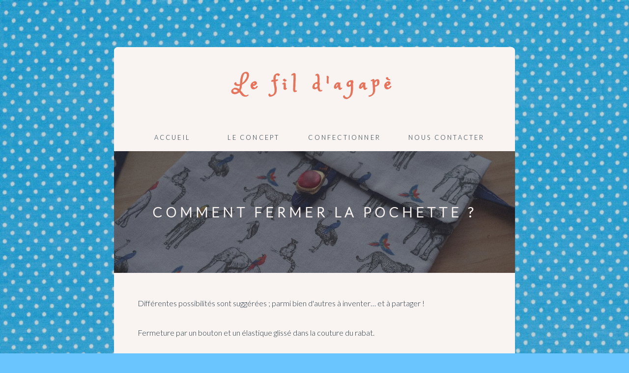

--- FILE ---
content_type: text/html; charset=UTF-8
request_url: https://fil-agape.org/fermetures
body_size: 1804
content:
<!DOCTYPE html>
<html lang="fr">
  <head>
    <title>Le fil d'agapè - Comment fermer la pochette ?</title>
    <meta
      name="description"
      content="Des petites pochettes cousues avec le coeur pour adoucir les jours de chimio"
    />
    <meta charset="utf-8" />
    <meta
      name="viewport"
      content="width=device-width, initial-scale=1, user-scalable=no"
    />
    <meta property="og:title" content="Le fil d'agapè" />
    <meta property="og:type" content="site.web" />
    <meta property="og:url" content="https://fil-agape.netlify.com" />
    <meta property="og:image" content="images/bg.jpg" />
    <link rel="stylesheet" href="assets/css/main.css" />
    <link
      rel="stylesheet"
      href="https://fonts.googleapis.com/css?family=Princess+Sofia"
    />
  </head>
  <body class="is-preload">
    <!-- Wrapper -->
    <div id="wrapper">
      <!-- Header -->
      <section id="header">
        <header>
          <h1><a href="index">Le fil d'agapè</a></h1>
        </header>
        <nav id="nav">
          <ul>
            <li><a href="/">Accueil</a></li>
            <li><a href="/concept">Le concept</a></li>
            <li><a href="/confectionner">confectionner</a></li>
            <li><a href="/#footer">Nous contacter</a></li>
          </ul>
        </nav>
      </section>

      <!-- Banner -->
      <section id="banner">
        <h2>Comment fermer la pochette ?</h2>
      </section>

      <!-- Two -->
      <section class="main style2">
        <p>
          Différentes possibilités sont suggérées ; parmi bien d'autres à
          inventer… et à partager !
        </p>
        <p>
          Fermeture par un bouton et un élastique glissé dans la couture du
          rabat.
        </p>
        <div class="row gtr-50 gtr-uniform">
          <div class="col-6">
            <span class="image fit"
              ><img src="images/fermetures/2.jpg" alt=""
            /></span>
          </div>
          <div class="col-6">
            <span class="image fit"
              ><img src="images/fermetures/SAM_2986.JPG" alt=""
            /></span>
          </div>
          <div class="col-6">
            <span class="image fit"
              ><img src="images/fermetures/57.jpg" alt=""
            /></span>
          </div>
        </div>
        <p></p>
        <p>
          Fermeture par un bouton et un lien glissé dans la couture du rabat.
        </p>
        <div class="row gtr-50 gtr-uniform">
          <div class="col-6">
            <span class="image fit"
              ><img src="images/fermetures/69.jpg" alt=""
            /></span>
          </div>
          <div class="col-6">
            <span class="image fit"
              ><img src="images/fermetures/3.jpg" alt=""
            /></span>
          </div>
        </div>
        <p></p>
        <p>
          Fermeture par un bouton et un biais réalisé dans le tissu ou la
          doublure de la pochette, glissé dans la couture du rabat.
        </p>
        <div class="row gtr-50 gtr-uniform">
          <div class="col-6">
            <span class="image fit"
              ><img src="images/fermetures/18.jpg" alt=""
            /></span>
          </div>
          <div class="col-6">
            <span class="image fit"
              ><img src="images/fermetures/62.jpg" alt=""
            /></span>
          </div>
          <div class="col-6">
            <span class="image fit"
              ><img src="images/fermetures/63.jpg" alt=""
            /></span>
          </div>
        </div>
        <p></p>
        <p>
          Fermeture par un bouton et un ruban coordonné ou tressé, glissé dans
          la couture du rabat.
        </p>
        <div class="row gtr-50 gtr-uniform">
          <div class="col-6">
            <span class="image fit"
              ><img src="images/fermetures/61.jpg" alt=""
            /></span>
          </div>
          <div class="col-6">
            <span class="image fit"
              ><img src="images/fermetures/31.jpg" alt=""
            /></span>
          </div>
        </div>
        <p></p>
        <p>
          Fermeture par un bouton pression et un ou plusieurs boutons
          décoratifs.
        </p>
        <div class="row gtr-50 gtr-uniform">
          <div class="col-6">
            <span class="image fit"
              ><img src="images/fermetures/5.jpg" alt=""
            /></span>
          </div>
          <div class="col-6">
            <span class="image fit"
              ><img src="images/fermetures/39.jpg" alt=""
            /></span>
          </div>
        </div>
        <p></p>
        <p>Fermeture par un bouton pression invisible.</p>
        <div class="row gtr-50 gtr-uniform">
          <div class="col-6">
            <span class="image fit"
              ><img src="images/fermetures/74.jpg" alt=""
            /></span>
          </div>
          <div class="col-6">
            <span class="image fit"
              ><img src="images/fermetures/58.jpg" alt=""
            /></span>
          </div>
          <div class="col-6">
            <span class="image fit"
              ><img src="images/fermetures/49.jpg" alt=""
            /></span>
          </div>
        </div>
        <p></p>
        <p>
          Fermeture par nœud en ruban ou en biais, glissé dans la couture du
          rabat et dans une couture qui assemble deux tissus coordonnés. Cet
          assemblage est à réaliser avant l’étape 1.
        </p>
        <div class="col-6">
          <span class="image fit"
            ><img src="images/fermetures/54.jpg" alt=""
          /></span>
        </div>
        <p></p>
        <p>
          Bien d’autres moyens de fermer la pochette sont encore à imaginer.
        </p>
        <p>
          Les boutons anciens et vintage sont particulièrement mis en valeur sur
          ces pochettes… À vos fonds de tiroirs !
        </p>
        <div class="col-6">
          <span class="image fit"
            ><img src="images/fermetures/30.jpg" alt=""
          /></span>
        </div>
      </section>

      <!-- One
						<section class="main style1">
							<section>
								<h3>Où trouver une pochette ?</h3>
								<p>Cubilia in ornare mi. Accumsan massa vis vis commodo adipiscing. Adipiscing amet odio id consectetur penatibus. Accumsan adipiscing. Lorem. Sapien blandit magna neque sed.</p>
								<ul class="actions special">
									<li><a href="#" class="button">Lire l'article</a></li>
								</ul>
							</section>
							<section>
								<h3>Comment faire une pochette ?</h3>
								<p>Cubilia in ornare mi. Accumsan massa vis vis commodo adipiscing. Adipiscing amet odio id consectetur penatibus. Accumsan adipiscing. Lorem. Sapien blandit magna neque sed.</p>
								<ul class="actions special">
									<li><a href="#" class="button">Lire l'article</a></li>
								</ul>
							</section>
						</section>
					-->

      <!-- Footer -->
      <section id="footer">
        <h2>Contactez nous</h2>
        <p>
          N'hesitez pas à nous envoyer un message. <br />
          Nous tachons de répondre à toutes les questions, demandes ou
          témoignages.
        </p>
        <form action="#" method="post">
          <div class="row gtr-uniform gtr-50">
            <div class="col-6 col-12-xsmall">
              <input
                type="text"
                name="name"
                id="name"
                placeholder="Votre nom"
              />
            </div>
            <div class="col-6 col-12-xsmall">
              <input
                type="email"
                name="email"
                id="email"
                placeholder="Adresse mail"
              />
            </div>
            <!--div class="col-12">
									<select name="demo-category" id="demo-category">
										<option value="">Localisation</option>
										<option value="1">France Sud Est</option>
										<option value="1">France Sud Ouest</option>
										<option value="1">France Nord Est</option>
										<option value="1">France Nord Ouest</option>
										<option value="1">Belgique</option>
										<option value="1">Suisse</option>
										<option value="1">Quebec</option>
									</select>
								</div-->
            <div class="col-12">
              <textarea
                name="message"
                id="message"
                placeholder="Votre message"
                rows="8"
              ></textarea>
            </div>
            <div class="col-12">
              <ul class="actions special">
                <li><input type="submit" value="Envoyer" /></li>
              </ul>
            </div>
          </div>
        </form>
        <ul class="icons">
          <li>
            <a
              href="https://www.instagram.com/fil_agape/"
              class="icon fa-instagram"
              ><span class="label">Instagram</span></a
            >
          </li>
          <li>
            <a href="https://fil-agape.org/" class="icon fa-dribbble"
              ><span class="label">Dribbble</span></a
            >
          </li>
        </ul>
      </section>
    </div>

    <!-- Copyright -->
    <div id="copyright">
      &copy; Site réalisé par
      <a href="https://github.com/goulvenclech/">Goulven CLEC'H</a>.
    </div>

    <!-- Scripts -->
    <script src="assets/js/jquery.min.js"></script>
    <script src="assets/js/browser.min.js"></script>
    <script src="assets/js/breakpoints.min.js"></script>
    <script src="assets/js/util.js"></script>
    <script src="assets/js/main.js"></script>
  </body>
</html>


--- FILE ---
content_type: text/css; charset=UTF-8
request_url: https://fil-agape.org/assets/css/main.css
body_size: 6595
content:
@import url("font-awesome.min.css");
@import url("https://fonts.googleapis.com/css?family=Lato:300");

/*
Couleur neutre -> f9f4f1
Couleur texte -> 757575
Couleur 1 -> e5745d
Couleur 2 -> 5dcee5
*/

html,
body,
div,
span,
applet,
object,
iframe,
h1,
h2,
h3,
h4,
h5,
h6,
p,
blockquote,
pre,
a,
abbr,
acronym,
address,
big,
cite,
code,
del,
dfn,
em,
img,
ins,
kbd,
q,
s,
samp,
small,
strike,
strong,
sub,
sup,
tt,
var,
b,
u,
i,
center,
dl,
dt,
dd,
ol,
ul,
li,
fieldset,
form,
label,
legend,
table,
caption,
tbody,
tfoot,
thead,
tr,
th,
td,
article,
aside,
canvas,
details,
embed,
figure,
figcaption,
footer,
header,
hgroup,
menu,
nav,
output,
ruby,
section,
summary,
time,
mark,
audio,
video {
  margin: 0;
  padding: 0;
  border: 0;
  font-size: 100%;
  font: inherit;
  vertical-align: baseline;
}

article,
aside,
details,
figcaption,
figure,
footer,
header,
hgroup,
menu,
nav,
section {
  display: block;
}

body {
  line-height: 1;
}

ol,
ul {
  list-style: none;
}

blockquote,
q {
  quotes: none;
}

blockquote:before,
blockquote:after,
q:before,
q:after {
  content: "";
  content: none;
}

table {
  border-collapse: collapse;
  border-spacing: 0;
}

body {
  -webkit-text-size-adjust: none;
}

mark {
  background-color: transparent;
  color: inherit;
}

input::-moz-focus-inner {
  border: 0;
  padding: 0;
}

input,
select,
textarea {
  -moz-appearance: none;
  -webkit-appearance: none;
  -ms-appearance: none;
  appearance: none;
}

/* Basic */

html {
  box-sizing: border-box;
}

*,
*:before,
*:after {
  box-sizing: inherit;
}

body {
  background-color: #6ac5fe;
  background-attachment: scroll, fixed;
  background-image: url("images/overlay1.png"), url("../../images/bg.jpg");
  background-position: top left, top center;
  background-repeat: repeat, no-repeat;
  background-size: auto, cover;
}

body.is-preload *,
body.is-preload *:before,
body.is-preload *:after {
  -moz-animation: none !important;
  -webkit-animation: none !important;
  -ms-animation: none !important;
  animation: none !important;
  -moz-transition: none !important;
  -webkit-transition: none !important;
  -ms-transition: none !important;
  transition: none !important;
}

body,
input,
select,
textarea {
  color: #20303c;
  font-family: "Lato", Helvetica, sans-serif;
  font-size: 15pt;
  font-weight: 300;
  line-height: 1.75em;
}

a {
  -moz-transition: color 0.2s ease-in-out, border-color 0.2s ease-in-out;
  -webkit-transition: color 0.2s ease-in-out, border-color 0.2s ease-in-out;
  -ms-transition: color 0.2s ease-in-out, border-color 0.2s ease-in-out;
  transition: color 0.2s ease-in-out, border-color 0.2s ease-in-out;
  border-bottom: dotted 1px;
  color: inherit;
  text-decoration: none;
}

a:hover {
  border-bottom-color: transparent;
  color: #e5745d !important;
  text-decoration: none;
  font-weight: bold;
}

strong,
b {
  color: #212121;
  font-weight: 300;
}

em,
i {
  font-style: italic;
}

p {
  margin: 0 0 2em 0;
}

h1,
h2,
h3,
h4,
h5,
h6 {
  color: #e5745d;
  font-weight: 300;
  letter-spacing: 0.25em;
  line-height: 1em;
  margin: 0 0 1em 0;
  font-weight: bold;
}

h2,
h3,
h4,
h5,
h6 {
  text-transform: uppercase;
}

h1 a,
h2 a,
h3 a,
h4 a,
h5 a,
h6 a {
  color: inherit;
  border-bottom: 0;
}

h1 {
  font-family: "Princess Sofia", cursive;
}

h2 {
  font-size: 1.75em;
  line-height: 2em;
}

h3 {
  font-size: 1.35em;
  line-height: 1.75em;
}

h4 {
  font-size: 1.1em;
  line-height: 1.5em;
}

h5 {
  font-size: 0.9em;
  line-height: 1.5em;
}

h6 {
  font-size: 0.7em;
  line-height: 1.5em;
}

sub {
  font-size: 0.8em;
  position: relative;
  top: 0.5em;
}

sup {
  font-size: 0.8em;
  position: relative;
  top: -0.5em;
}

hr {
  border: 0;
  border-bottom: solid 1px #313032;
  margin: 2em 0;
}

hr.major {
  margin: 3em 0;
}

blockquote {
  border-left: solid 4px #313032;
  font-style: italic;
  margin: 0 0 2em 0;
  padding: 0.5em 0 0.5em 2em;
}

code {
  background: rgba(253, 116, 93, 0.035);
  border-radius: 8px;
  border: solid 1px #313032;
  font-family: "Courier New", monospace;
  font-size: 0.9em;
  margin: 0 0.25em;
  padding: 0.25em 0.65em;
}

pre {
  -webkit-overflow-scrolling: touch;
  font-family: "Courier New", monospace;
  font-size: 0.9em;
  margin: 0 0 2em 0;
}

pre code {
  display: block;
  line-height: 1.75em;
  padding: 1em 1.5em;
  overflow-x: auto;
}

.align-left {
  text-align: left;
}

.align-center {
  text-align: center;
}

.align-right {
  text-align: right;
}

/* Row */

.row {
  display: flex;
  flex-wrap: wrap;
  box-sizing: border-box;
  align-items: stretch;
}

.row > * {
  box-sizing: border-box;
}

.row.gtr-uniform > * > :last-child {
  margin-bottom: 0;
}

.row.aln-left {
  justify-content: flex-start;
}

.row.aln-center {
  justify-content: center;
}

.row.aln-right {
  justify-content: flex-end;
}

.row.aln-top {
  align-items: flex-start;
}

.row.aln-middle {
  align-items: center;
}

.row.aln-bottom {
  align-items: flex-end;
}

.row > .imp {
  order: -1;
}

.row > .col-1 {
  width: 8.3333333333%;
}

.row > .off-1 {
  margin-left: 8.3333333333%;
}

.row > .col-2 {
  width: 16.6666666667%;
}

.row > .off-2 {
  margin-left: 16.6666666667%;
}

.row > .col-3 {
  width: 25%;
}

.row > .off-3 {
  margin-left: 25%;
}

.row > .col-4 {
  width: 33.3333333333%;
}

.row > .off-4 {
  margin-left: 33.3333333333%;
}

.row > .col-5 {
  width: 41.6666666667%;
}

.row > .off-5 {
  margin-left: 41.6666666667%;
}

.row > .col-6 {
  width: 50%;
}

.row > .off-6 {
  margin-left: 50%;
}

.row > .col-7 {
  width: 58.3333333333%;
}

.row > .off-7 {
  margin-left: 58.3333333333%;
}

.row > .col-8 {
  width: 66.6666666667%;
}

.row > .off-8 {
  margin-left: 66.6666666667%;
}

.row > .col-9 {
  width: 75%;
}

.row > .off-9 {
  margin-left: 75%;
}

.row > .col-10 {
  width: 83.3333333333%;
}

.row > .off-10 {
  margin-left: 83.3333333333%;
}

.row > .col-11 {
  width: 91.6666666667%;
}

.row > .off-11 {
  margin-left: 91.6666666667%;
}

.row > .col-12 {
  width: 100%;
}

.row > .off-12 {
  margin-left: 100%;
}

.row.gtr-0 {
  margin-top: 0;
  margin-left: 0em;
}

.row.gtr-0 > * {
  padding: 0 0 0 0em;
}

.row.gtr-0.gtr-uniform {
  margin-top: 0em;
}

.row.gtr-0.gtr-uniform > * {
  padding-top: 0em;
}

.row.gtr-25 {
  margin-top: 0;
  margin-left: -0.75em;
}

.row.gtr-25 > * {
  padding: 0 0 0 0.75em;
}

.row.gtr-25.gtr-uniform {
  margin-top: -0.75em;
}

.row.gtr-25.gtr-uniform > * {
  padding-top: 0.75em;
}

.row.gtr-50 {
  margin-top: 0;
  margin-left: -1.5em;
}

.row.gtr-50 > * {
  padding: 0 0 0 1.5em;
}

.row.gtr-50.gtr-uniform {
  margin-top: -1.5em;
  margin-bottom: 2em;
}

.row.gtr-50.gtr-uniform > * {
  padding-top: 1.5em;
}

.row {
  margin-top: 0;
  margin-left: -3em;
}

.row > * {
  padding: 0 0 0 3em;
}

.row.gtr-uniform {
  margin-top: -3em;
}

.row.gtr-uniform > * {
  padding-top: 3em;
}

.row.gtr-150 {
  margin-top: 0;
  margin-left: -4.5em;
}

.row.gtr-150 > * {
  padding: 0 0 0 4.5em;
}

.row.gtr-150.gtr-uniform {
  margin-top: -4.5em;
}

.row.gtr-150.gtr-uniform > * {
  padding-top: 4.5em;
}

.row.gtr-200 {
  margin-top: 0;
  margin-left: -6em;
}

.row.gtr-200 > * {
  padding: 0 0 0 6em;
}

.row.gtr-200.gtr-uniform {
  margin-top: -6em;
}

.row.gtr-200.gtr-uniform > * {
  padding-top: 6em;
}

@media screen and (max-width: 1680px) {
  .row {
    display: flex;
    flex-wrap: wrap;
    box-sizing: border-box;
    align-items: stretch;
  }

  .row > * {
    box-sizing: border-box;
  }

  .row.gtr-uniform > * > :last-child {
    margin-bottom: 0;
  }

  .row.aln-left {
    justify-content: flex-start;
  }

  .row.aln-center {
    justify-content: center;
  }

  .row.aln-right {
    justify-content: flex-end;
  }

  .row.aln-top {
    align-items: flex-start;
  }

  .row.aln-middle {
    align-items: center;
  }

  .row.aln-bottom {
    align-items: flex-end;
  }

  .row > .imp-xlarge {
    order: -1;
  }

  .row > .col-1-xlarge {
    width: 8.3333333333%;
  }

  .row > .off-1-xlarge {
    margin-left: 8.3333333333%;
  }

  .row > .col-2-xlarge {
    width: 16.6666666667%;
  }

  .row > .off-2-xlarge {
    margin-left: 16.6666666667%;
  }

  .row > .col-3-xlarge {
    width: 25%;
  }

  .row > .off-3-xlarge {
    margin-left: 25%;
  }

  .row > .col-4-xlarge {
    width: 33.3333333333%;
  }

  .row > .off-4-xlarge {
    margin-left: 33.3333333333%;
  }

  .row > .col-5-xlarge {
    width: 41.6666666667%;
  }

  .row > .off-5-xlarge {
    margin-left: 41.6666666667%;
  }

  .row > .col-6-xlarge {
    width: 50%;
  }

  .row > .off-6-xlarge {
    margin-left: 50%;
  }

  .row > .col-7-xlarge {
    width: 58.3333333333%;
  }

  .row > .off-7-xlarge {
    margin-left: 58.3333333333%;
  }

  .row > .col-8-xlarge {
    width: 66.6666666667%;
  }

  .row > .off-8-xlarge {
    margin-left: 66.6666666667%;
  }

  .row > .col-9-xlarge {
    width: 75%;
  }

  .row > .off-9-xlarge {
    margin-left: 75%;
  }

  .row > .col-10-xlarge {
    width: 83.3333333333%;
  }

  .row > .off-10-xlarge {
    margin-left: 83.3333333333%;
  }

  .row > .col-11-xlarge {
    width: 91.6666666667%;
  }

  .row > .off-11-xlarge {
    margin-left: 91.6666666667%;
  }

  .row > .col-12-xlarge {
    width: 100%;
  }

  .row > .off-12-xlarge {
    margin-left: 100%;
  }

  .row.gtr-0 {
    margin-top: 0;
    margin-left: 0em;
  }

  .row.gtr-0 > * {
    padding: 0 0 0 0em;
  }

  .row.gtr-0.gtr-uniform {
    margin-top: 0em;
  }

  .row.gtr-0.gtr-uniform > * {
    padding-top: 0em;
  }

  .row.gtr-25 {
    margin-top: 0;
    margin-left: -0.75em;
  }

  .row.gtr-25 > * {
    padding: 0 0 0 0.75em;
  }

  .row.gtr-25.gtr-uniform {
    margin-top: -0.75em;
  }

  .row.gtr-25.gtr-uniform > * {
    padding-top: 0.75em;
  }

  .row.gtr-50 {
    margin-top: 0;
    margin-left: -1.5em;
  }

  .row.gtr-50 > * {
    padding: 0 0 0 1.5em;
  }

  .row.gtr-50.gtr-uniform {
    margin-top: -1.5em;
  }

  .row.gtr-50.gtr-uniform > * {
    padding-top: 1.5em;
  }

  .row {
    margin-top: 0;
    margin-left: -3em;
  }

  .row > * {
    padding: 0 0 0 3em;
  }

  .row.gtr-uniform {
    margin-top: -3em;
  }

  .row.gtr-uniform > * {
    padding-top: 3em;
  }

  .row.gtr-150 {
    margin-top: 0;
    margin-left: -4.5em;
  }

  .row.gtr-150 > * {
    padding: 0 0 0 4.5em;
  }

  .row.gtr-150.gtr-uniform {
    margin-top: -4.5em;
  }

  .row.gtr-150.gtr-uniform > * {
    padding-top: 4.5em;
  }

  .row.gtr-200 {
    margin-top: 0;
    margin-left: -6em;
  }

  .row.gtr-200 > * {
    padding: 0 0 0 6em;
  }

  .row.gtr-200.gtr-uniform {
    margin-top: -6em;
  }

  .row.gtr-200.gtr-uniform > * {
    padding-top: 6em;
  }
}

@media screen and (max-width: 1366px) {
  .row {
    display: flex;
    flex-wrap: wrap;
    box-sizing: border-box;
    align-items: stretch;
  }

  .row > * {
    box-sizing: border-box;
  }

  .row.gtr-uniform > * > :last-child {
    margin-bottom: 0;
  }

  .row.aln-left {
    justify-content: flex-start;
  }

  .row.aln-center {
    justify-content: center;
  }

  .row.aln-right {
    justify-content: flex-end;
  }

  .row.aln-top {
    align-items: flex-start;
  }

  .row.aln-middle {
    align-items: center;
  }

  .row.aln-bottom {
    align-items: flex-end;
  }

  .row > .imp-large {
    order: -1;
  }

  .row > .col-1-large {
    width: 8.3333333333%;
  }

  .row > .off-1-large {
    margin-left: 8.3333333333%;
  }

  .row > .col-2-large {
    width: 16.6666666667%;
  }

  .row > .off-2-large {
    margin-left: 16.6666666667%;
  }

  .row > .col-3-large {
    width: 25%;
  }

  .row > .off-3-large {
    margin-left: 25%;
  }

  .row > .col-4-large {
    width: 33.3333333333%;
  }

  .row > .off-4-large {
    margin-left: 33.3333333333%;
  }

  .row > .col-5-large {
    width: 41.6666666667%;
  }

  .row > .off-5-large {
    margin-left: 41.6666666667%;
  }

  .row > .col-6-large {
    width: 50%;
  }

  .row > .off-6-large {
    margin-left: 50%;
  }

  .row > .col-7-large {
    width: 58.3333333333%;
  }

  .row > .off-7-large {
    margin-left: 58.3333333333%;
  }

  .row > .col-8-large {
    width: 66.6666666667%;
  }

  .row > .off-8-large {
    margin-left: 66.6666666667%;
  }

  .row > .col-9-large {
    width: 75%;
  }

  .row > .off-9-large {
    margin-left: 75%;
  }

  .row > .col-10-large {
    width: 83.3333333333%;
  }

  .row > .off-10-large {
    margin-left: 83.3333333333%;
  }

  .row > .col-11-large {
    width: 91.6666666667%;
  }

  .row > .off-11-large {
    margin-left: 91.6666666667%;
  }

  .row > .col-12-large {
    width: 100%;
  }

  .row > .off-12-large {
    margin-left: 100%;
  }

  .row.gtr-0 {
    margin-top: 0;
    margin-left: 0em;
  }

  .row.gtr-0 > * {
    padding: 0 0 0 0em;
  }

  .row.gtr-0.gtr-uniform {
    margin-top: 0em;
  }

  .row.gtr-0.gtr-uniform > * {
    padding-top: 0em;
  }

  .row.gtr-25 {
    margin-top: 0;
    margin-left: -0.75em;
  }

  .row.gtr-25 > * {
    padding: 0 0 0 0.75em;
  }

  .row.gtr-25.gtr-uniform {
    margin-top: -0.75em;
  }

  .row.gtr-25.gtr-uniform > * {
    padding-top: 0.75em;
  }

  .row.gtr-50 {
    margin-top: 0;
    margin-left: -1.5em;
  }

  .row.gtr-50 > * {
    padding: 0 0 0 1.5em;
  }

  .row.gtr-50.gtr-uniform {
    margin-top: -1.5em;
  }

  .row.gtr-50.gtr-uniform > * {
    padding-top: 1.5em;
  }

  .row {
    margin-top: 0;
    margin-left: -3em;
  }

  .row > * {
    padding: 0 0 0 3em;
  }

  .row.gtr-uniform {
    margin-top: -3em;
  }

  .row.gtr-uniform > * {
    padding-top: 3em;
  }

  .row.gtr-150 {
    margin-top: 0;
    margin-left: -4.5em;
  }

  .row.gtr-150 > * {
    padding: 0 0 0 4.5em;
  }

  .row.gtr-150.gtr-uniform {
    margin-top: -4.5em;
  }

  .row.gtr-150.gtr-uniform > * {
    padding-top: 4.5em;
  }

  .row.gtr-200 {
    margin-top: 0;
    margin-left: -6em;
  }

  .row.gtr-200 > * {
    padding: 0 0 0 6em;
  }

  .row.gtr-200.gtr-uniform {
    margin-top: -6em;
  }

  .row.gtr-200.gtr-uniform > * {
    padding-top: 6em;
  }
}

@media screen and (max-width: 980px) {
  .row {
    display: flex;
    flex-wrap: wrap;
    box-sizing: border-box;
    align-items: stretch;
  }

  .row > * {
    box-sizing: border-box;
  }

  .row.gtr-uniform > * > :last-child {
    margin-bottom: 0;
  }

  .row.aln-left {
    justify-content: flex-start;
  }

  .row.aln-center {
    justify-content: center;
  }

  .row.aln-right {
    justify-content: flex-end;
  }

  .row.aln-top {
    align-items: flex-start;
  }

  .row.aln-middle {
    align-items: center;
  }

  .row.aln-bottom {
    align-items: flex-end;
  }

  .row > .imp-medium {
    order: -1;
  }

  .row > .col-1-medium {
    width: 8.3333333333%;
  }

  .row > .off-1-medium {
    margin-left: 8.3333333333%;
  }

  .row > .col-2-medium {
    width: 16.6666666667%;
  }

  .row > .off-2-medium {
    margin-left: 16.6666666667%;
  }

  .row > .col-3-medium {
    width: 25%;
  }

  .row > .off-3-medium {
    margin-left: 25%;
  }

  .row > .col-4-medium {
    width: 33.3333333333%;
  }

  .row > .off-4-medium {
    margin-left: 33.3333333333%;
  }

  .row > .col-5-medium {
    width: 41.6666666667%;
  }

  .row > .off-5-medium {
    margin-left: 41.6666666667%;
  }

  .row > .col-6-medium {
    width: 50%;
  }

  .row > .off-6-medium {
    margin-left: 50%;
  }

  .row > .col-7-medium {
    width: 58.3333333333%;
  }

  .row > .off-7-medium {
    margin-left: 58.3333333333%;
  }

  .row > .col-8-medium {
    width: 66.6666666667%;
  }

  .row > .off-8-medium {
    margin-left: 66.6666666667%;
  }

  .row > .col-9-medium {
    width: 75%;
  }

  .row > .off-9-medium {
    margin-left: 75%;
  }

  .row > .col-10-medium {
    width: 83.3333333333%;
  }

  .row > .off-10-medium {
    margin-left: 83.3333333333%;
  }

  .row > .col-11-medium {
    width: 91.6666666667%;
  }

  .row > .off-11-medium {
    margin-left: 91.6666666667%;
  }

  .row > .col-12-medium {
    width: 100%;
  }

  .row > .off-12-medium {
    margin-left: 100%;
  }

  .row.gtr-0 {
    margin-top: 0;
    margin-left: 0em;
  }

  .row.gtr-0 > * {
    padding: 0 0 0 0em;
  }

  .row.gtr-0.gtr-uniform {
    margin-top: 0em;
  }

  .row.gtr-0.gtr-uniform > * {
    padding-top: 0em;
  }

  .row.gtr-25 {
    margin-top: 0;
    margin-left: -0.75em;
  }

  .row.gtr-25 > * {
    padding: 0 0 0 0.75em;
  }

  .row.gtr-25.gtr-uniform {
    margin-top: -0.75em;
  }

  .row.gtr-25.gtr-uniform > * {
    padding-top: 0.75em;
  }

  .row.gtr-50 {
    margin-top: 0;
    margin-left: -1.5em;
  }

  .row.gtr-50 > * {
    padding: 0 0 0 1.5em;
  }

  .row.gtr-50.gtr-uniform {
    margin-top: -1.5em;
  }

  .row.gtr-50.gtr-uniform > * {
    padding-top: 1.5em;
  }

  .row {
    margin-top: 0;
    margin-left: -3em;
  }

  .row > * {
    padding: 0 0 0 3em;
  }

  .row.gtr-uniform {
    margin-top: -3em;
  }

  .row.gtr-uniform > * {
    padding-top: 3em;
  }

  .row.gtr-150 {
    margin-top: 0;
    margin-left: -4.5em;
  }

  .row.gtr-150 > * {
    padding: 0 0 0 4.5em;
  }

  .row.gtr-150.gtr-uniform {
    margin-top: -4.5em;
  }

  .row.gtr-150.gtr-uniform > * {
    padding-top: 4.5em;
  }

  .row.gtr-200 {
    margin-top: 0;
    margin-left: -6em;
  }

  .row.gtr-200 > * {
    padding: 0 0 0 6em;
  }

  .row.gtr-200.gtr-uniform {
    margin-top: -6em;
  }

  .row.gtr-200.gtr-uniform > * {
    padding-top: 6em;
  }
}

@media screen and (max-width: 736px) {
  .row {
    display: flex;
    flex-wrap: wrap;
    box-sizing: border-box;
    align-items: stretch;
  }

  .row > * {
    box-sizing: border-box;
  }

  .row.gtr-uniform > * > :last-child {
    margin-bottom: 0;
  }

  .row.aln-left {
    justify-content: flex-start;
  }

  .row.aln-center {
    justify-content: center;
  }

  .row.aln-right {
    justify-content: flex-end;
  }

  .row.aln-top {
    align-items: flex-start;
  }

  .row.aln-middle {
    align-items: center;
  }

  .row.aln-bottom {
    align-items: flex-end;
  }

  .row > .imp-small {
    order: -1;
  }

  .row > .col-1-small {
    width: 8.3333333333%;
  }

  .row > .off-1-small {
    margin-left: 8.3333333333%;
  }

  .row > .col-2-small {
    width: 16.6666666667%;
  }

  .row > .off-2-small {
    margin-left: 16.6666666667%;
  }

  .row > .col-3-small {
    width: 25%;
  }

  .row > .off-3-small {
    margin-left: 25%;
  }

  .row > .col-4-small {
    width: 33.3333333333%;
  }

  .row > .off-4-small {
    margin-left: 33.3333333333%;
  }

  .row > .col-5-small {
    width: 41.6666666667%;
  }

  .row > .off-5-small {
    margin-left: 41.6666666667%;
  }

  .row > .col-6-small {
    width: 50%;
  }

  .row > .off-6-small {
    margin-left: 50%;
  }

  .row > .col-7-small {
    width: 58.3333333333%;
  }

  .row > .off-7-small {
    margin-left: 58.3333333333%;
  }

  .row > .col-8-small {
    width: 66.6666666667%;
  }

  .row > .off-8-small {
    margin-left: 66.6666666667%;
  }

  .row > .col-9-small {
    width: 75%;
  }

  .row > .off-9-small {
    margin-left: 75%;
  }

  .row > .col-10-small {
    width: 83.3333333333%;
  }

  .row > .off-10-small {
    margin-left: 83.3333333333%;
  }

  .row > .col-11-small {
    width: 91.6666666667%;
  }

  .row > .off-11-small {
    margin-left: 91.6666666667%;
  }

  .row > .col-12-small {
    width: 100%;
  }

  .row > .off-12-small {
    margin-left: 100%;
  }

  .row.gtr-0 {
    margin-top: 0;
    margin-left: 0em;
  }

  .row.gtr-0 > * {
    padding: 0 0 0 0em;
  }

  .row.gtr-0.gtr-uniform {
    margin-top: 0em;
  }

  .row.gtr-0.gtr-uniform > * {
    padding-top: 0em;
  }

  .row.gtr-25 {
    margin-top: 0;
    margin-left: -0.625em;
  }

  .row.gtr-25 > * {
    padding: 0 0 0 0.625em;
  }

  .row.gtr-25.gtr-uniform {
    margin-top: -0.625em;
  }

  .row.gtr-25.gtr-uniform > * {
    padding-top: 0.625em;
  }

  .row.gtr-50 {
    margin-top: 0;
    margin-left: -1.25em;
  }

  .row.gtr-50 > * {
    padding: 0 0 0 1.25em;
  }

  .row.gtr-50.gtr-uniform {
    margin-top: -1.25em;
  }

  .row.gtr-50.gtr-uniform > * {
    padding-top: 1.25em;
  }

  .row {
    margin-top: 0;
    margin-left: -2.5em;
  }

  .row > * {
    padding: 0 0 0 2.5em;
  }

  .row.gtr-uniform {
    margin-top: -2.5em;
  }

  .row.gtr-uniform > * {
    padding-top: 2.5em;
  }

  .row.gtr-150 {
    margin-top: 0;
    margin-left: -3.75em;
  }

  .row.gtr-150 > * {
    padding: 0 0 0 3.75em;
  }

  .row.gtr-150.gtr-uniform {
    margin-top: -3.75em;
  }

  .row.gtr-150.gtr-uniform > * {
    padding-top: 3.75em;
  }

  .row.gtr-200 {
    margin-top: 0;
    margin-left: -5em;
  }

  .row.gtr-200 > * {
    padding: 0 0 0 5em;
  }

  .row.gtr-200.gtr-uniform {
    margin-top: -5em;
  }

  .row.gtr-200.gtr-uniform > * {
    padding-top: 5em;
  }
}

@media screen and (max-width: 480px) {
  .row {
    display: flex;
    flex-wrap: wrap;
    box-sizing: border-box;
    align-items: stretch;
  }

  .row > * {
    box-sizing: border-box;
  }

  .row.gtr-uniform > * > :last-child {
    margin-bottom: 0;
  }

  .row.aln-left {
    justify-content: flex-start;
  }

  .row.aln-center {
    justify-content: center;
  }

  .row.aln-right {
    justify-content: flex-end;
  }

  .row.aln-top {
    align-items: flex-start;
  }

  .row.aln-middle {
    align-items: center;
  }

  .row.aln-bottom {
    align-items: flex-end;
  }

  .row > .imp-xsmall {
    order: -1;
  }

  .row > .col-1-xsmall {
    width: 8.3333333333%;
  }

  .row > .off-1-xsmall {
    margin-left: 8.3333333333%;
  }

  .row > .col-2-xsmall {
    width: 16.6666666667%;
  }

  .row > .off-2-xsmall {
    margin-left: 16.6666666667%;
  }

  .row > .col-3-xsmall {
    width: 25%;
  }

  .row > .off-3-xsmall {
    margin-left: 25%;
  }

  .row > .col-4-xsmall {
    width: 33.3333333333%;
  }

  .row > .off-4-xsmall {
    margin-left: 33.3333333333%;
  }

  .row > .col-5-xsmall {
    width: 41.6666666667%;
  }

  .row > .off-5-xsmall {
    margin-left: 41.6666666667%;
  }

  .row > .col-6-xsmall {
    width: 50%;
  }

  .row > .off-6-xsmall {
    margin-left: 50%;
  }

  .row > .col-7-xsmall {
    width: 58.3333333333%;
  }

  .row > .off-7-xsmall {
    margin-left: 58.3333333333%;
  }

  .row > .col-8-xsmall {
    width: 66.6666666667%;
  }

  .row > .off-8-xsmall {
    margin-left: 66.6666666667%;
  }

  .row > .col-9-xsmall {
    width: 75%;
  }

  .row > .off-9-xsmall {
    margin-left: 75%;
  }

  .row > .col-10-xsmall {
    width: 83.3333333333%;
  }

  .row > .off-10-xsmall {
    margin-left: 83.3333333333%;
  }

  .row > .col-11-xsmall {
    width: 91.6666666667%;
  }

  .row > .off-11-xsmall {
    margin-left: 91.6666666667%;
  }

  .row > .col-12-xsmall {
    width: 100%;
  }

  .row > .off-12-xsmall {
    margin-left: 100%;
  }

  .row.gtr-0 {
    margin-top: 0;
    margin-left: 0em;
  }

  .row.gtr-0 > * {
    padding: 0 0 0 0em;
  }

  .row.gtr-0.gtr-uniform {
    margin-top: 0em;
  }

  .row.gtr-0.gtr-uniform > * {
    padding-top: 0em;
  }

  .row.gtr-25 {
    margin-top: 0;
    margin-left: -0.625em;
  }

  .row.gtr-25 > * {
    padding: 0 0 0 0.625em;
  }

  .row.gtr-25.gtr-uniform {
    margin-top: -0.625em;
  }

  .row.gtr-25.gtr-uniform > * {
    padding-top: 0.625em;
  }

  .row.gtr-50 {
    margin-top: 0;
    margin-left: -1.25em;
  }

  .row.gtr-50 > * {
    padding: 0 0 0 1.25em;
  }

  .row.gtr-50.gtr-uniform {
    margin-top: -1.25em;
  }

  .row.gtr-50.gtr-uniform > * {
    padding-top: 1.25em;
  }

  .row {
    margin-top: 0;
    margin-left: -2.5em;
  }

  .row > * {
    padding: 0 0 0 2.5em;
  }

  .row.gtr-uniform {
    margin-top: -2.5em;
  }

  .row.gtr-uniform > * {
    padding-top: 2.5em;
  }

  .row.gtr-150 {
    margin-top: 0;
    margin-left: -3.75em;
  }

  .row.gtr-150 > * {
    padding: 0 0 0 3.75em;
  }

  .row.gtr-150.gtr-uniform {
    margin-top: -3.75em;
  }

  .row.gtr-150.gtr-uniform > * {
    padding-top: 3.75em;
  }

  .row.gtr-200 {
    margin-top: 0;
    margin-left: -5em;
  }

  .row.gtr-200 > * {
    padding: 0 0 0 5em;
  }

  .row.gtr-200.gtr-uniform {
    margin-top: -5em;
  }

  .row.gtr-200.gtr-uniform > * {
    padding-top: 5em;
  }
}

/* Section/Article */

section.special,
article.special {
  text-align: center;
}

header p {
  color: #353535;
  position: relative;
  margin: 0 0 1.5em 0;
}

header h2 + p {
  font-size: 1.25em;
  margin-top: -1em;
  line-height: 1.5em;
}

header h3 + p {
  font-size: 1.1em;
  margin-top: -0.8em;
  line-height: 1.5em;
}

header h4 + p,
header h5 + p,
header h6 + p {
  font-size: 0.9em;
  margin-top: -0.6em;
  line-height: 1.5em;
}

header.major {
  text-align: center;
}

header.major p {
  border-top: solid 1px #313032;
  color: ##353535;
  display: inline-block;
  font-size: 1.35em;
  letter-spacing: 0.25em;
  line-height: 2em;
  margin: 0 0 4em 0;
  min-width: 50%;
  padding: 1.5em 0 0 0;
  text-transform: uppercase;
}

footer.major {
  border-top: solid 1px #313032;
  padding: 4em 0 0 0;
  text-align: center;
}

footer.major p {
  color: ##353535;
  font-size: 1.35em;
  letter-spacing: 0.25em;
  line-height: 2em;
  text-transform: uppercase;
}

/* Form */

form {
  margin: 0 0 2em 0;
}

label {
  color: #212121;
  display: block;
  font-size: 0.9em;
  font-weight: 300;
  margin: 0 0 1em 0;
}

input[type="text"],
input[type="password"],
input[type="email"],
select,
textarea {
  -moz-appearance: none;
  -webkit-appearance: none;
  -ms-appearance: none;
  appearance: none;
  background-color: rgba(253, 116, 93, 0.035);
  border-radius: 8px;
  border: none;
  border: solid 1px #4c4b4d;
  color: inherit;
  display: block;
  outline: 0;
  padding: 0 1em;
  text-decoration: none;
  width: 100%;
}

input[type="text"]:invalid,
input[type="password"]:invalid,
input[type="email"]:invalid,
select:invalid,
textarea:invalid {
  box-shadow: none;
}

input[type="text"]:focus,
input[type="password"]:focus,
input[type="email"]:focus,
select:focus,
textarea:focus {
  border-color: #e5745d;
}

select {
  background-image: url("data:image/svg+xml;charset=utf8,%3Csvg xmlns='http://www.w3.org/2000/svg' width='40' height='40' preserveAspectRatio='none' viewBox='0 0 40 40'%3E%3Cpath d='M9.4,12.3l10.4,10.4l10.4-10.4c0.2-0.2,0.5-0.4,0.9-0.4c0.3,0,0.6,0.1,0.9,0.4l3.3,3.3c0.2,0.2,0.4,0.5,0.4,0.9 c0,0.4-0.1,0.6-0.4,0.9L20.7,31.9c-0.2,0.2-0.5,0.4-0.9,0.4c-0.3,0-0.6-0.1-0.9-0.4L4.3,17.3c-0.2-0.2-0.4-0.5-0.4-0.9 c0-0.4,0.1-0.6,0.4-0.9l3.3-3.3c0.2-0.2,0.5-0.4,0.9-0.4S9.1,12.1,9.4,12.3z' fill='%23313032' /%3E%3C/svg%3E");
  background-size: 1.25rem;
  background-repeat: no-repeat;
  background-position: calc(100% - 1rem) center;
  height: 2.75em;
  padding-right: 2.75em;
  text-overflow: ellipsis;
}

select:focus::-ms-value {
  background-color: transparent;
}

select::-ms-expand {
  display: none;
}

select option {
  color: #212121;
  background: #1f1e21;
}

input[type="text"],
input[type="password"],
input[type="email"],
select {
  height: 2.75em;
}

textarea {
  padding: 0.75em 1em;
}

input[type="checkbox"],
input[type="radio"] {
  -moz-appearance: none;
  -webkit-appearance: none;
  -ms-appearance: none;
  appearance: none;
  display: block;
  float: left;
  margin-right: -2em;
  opacity: 0;
  width: 1em;
  z-index: -1;
}

input[type="checkbox"] + label,
input[type="radio"] + label {
  text-decoration: none;
  color: #20303c;
  cursor: pointer;
  display: inline-block;
  font-size: 1em;
  font-weight: 300;
  padding-left: 2.4em;
  padding-right: 0.75em;
  position: relative;
}

input[type="checkbox"] + label:before,
input[type="radio"] + label:before {
  -moz-osx-font-smoothing: grayscale;
  -webkit-font-smoothing: antialiased;
  font-family: FontAwesome;
  font-style: normal;
  font-weight: normal;
  text-transform: none !important;
}

input[type="checkbox"] + label:before,
input[type="radio"] + label:before {
  background: rgba(253, 116, 93, 0.035);
  border-radius: 8px;
  border: solid 1px #4c4b4d;
  content: "";
  display: inline-block;
  height: 1.65em;
  left: 0;
  line-height: 1.58125em;
  position: absolute;
  text-align: center;
  top: 0;
  width: 1.65em;
}

input[type="checkbox"]:checked + label:before,
input[type="radio"]:checked + label:before {
  background: #e5745d;
  color: #212121;
  content: "\f00c";
}

input[type="checkbox"]:focus + label:before,
input[type="radio"]:focus + label:before {
  border-color: #e5745d;
}

input[type="checkbox"] + label:before {
  border-radius: 8px;
}

input[type="radio"] + label:before {
  border-radius: 100%;
}

::-webkit-input-placeholder {
  color: ##353535 !important;
  opacity: 1;
}

:-moz-placeholder {
  color: ##353535 !important;
  opacity: 1;
}

::-moz-placeholder {
  color: ##353535 !important;
  opacity: 1;
}

:-ms-input-placeholder {
  color: ##353535 !important;
  opacity: 1;
}

/* Box */

.box {
  border-radius: 8px;
  border: solid 1px #313032;
  margin-bottom: 2em;
  padding: 1.5em;
}

.box > :last-child,
.box > :last-child > :last-child,
.box > :last-child > :last-child > :last-child {
  margin-bottom: 0;
}

.box.alt {
  border: 0;
  border-radius: 0;
  padding: 0;
}

/* Icon */

.icon {
  text-decoration: none;
  border-bottom: none;
  position: relative;
}

.icon:before {
  -moz-osx-font-smoothing: grayscale;
  -webkit-font-smoothing: antialiased;
  font-family: FontAwesome;
  font-style: normal;
  font-weight: normal;
  text-transform: none !important;
}

.icon > .label {
  display: none;
}

/* Image */

.image {
  border: 0;
  display: inline-block;
  position: relative;
}

.image img {
  display: block;
}

.image:before {
  background: url("images/overlay2.png");
  content: "";
  height: 100%;
  left: 0;
  opacity: 0.5;
  position: absolute;
  top: 0;
  width: 100%;
  z-index: 1;
}

.image.left {
  float: left;
  margin: 0 1.5em 1em 0;
  top: 0.25em;
}

.image.right {
  float: right;
  margin: 0 0 1em 1.5em;
  top: 0.25em;
}

.image.left,
.image.right {
  max-width: 40%;
}

.image.left img,
.image.right img {
  width: 100%;
}

.image.fit {
  display: block;
  margin: 0 0 2em 0;
  width: 100%;
}

.image.fit img {
  width: 100%;
}

/* List */

ol {
  list-style: decimal;
  margin: 0 0 2em 0;
  padding-left: 1.25em;
}

ol li {
  padding-left: 0.25em;
}

ul {
  list-style: disc;
  margin: 0 0 2em 0;
  padding-left: 1em;
}

ul li {
  padding-left: 0.5em;
}

ul.alt {
  list-style: none;
  padding-left: 0;
}

ul.alt li {
  border-top: solid 1px #313032;
  padding: 0.5em 0;
}

ul.alt li:first-child {
  border-top: 0;
  padding-top: 0;
}

dl {
  margin: 0 0 2em 0;
}

/* Actions */

ul.actions {
  display: -moz-flex;
  display: -webkit-flex;
  display: -ms-flex;
  display: flex;
  cursor: default;
  list-style: none;
  margin-left: -1em;
  padding-left: 0;
}

ul.actions li {
  padding: 0 0 0 1em;
  vertical-align: middle;
}

ul.actions.special {
  -moz-justify-content: center;
  -webkit-justify-content: center;
  -ms-justify-content: center;
  justify-content: center;
  width: 100%;
  margin-left: 0;
}

ul.actions.special li:first-child {
  padding-left: 0;
}

ul.actions.stacked {
  -moz-flex-direction: column;
  -webkit-flex-direction: column;
  -ms-flex-direction: column;
  flex-direction: column;
  margin-left: 0;
}

ul.actions.stacked li {
  padding: 1.3em 0 0 0;
}

ul.actions.stacked li:first-child {
  padding-top: 0;
}

ul.actions.fit {
  width: calc(100% + 1em);
}

ul.actions.fit li {
  -moz-flex-grow: 1;
  -webkit-flex-grow: 1;
  -ms-flex-grow: 1;
  flex-grow: 1;
  -moz-flex-shrink: 1;
  -webkit-flex-shrink: 1;
  -ms-flex-shrink: 1;
  flex-shrink: 1;
  width: 100%;
}

ul.actions.fit li > * {
  width: 100%;
}

ul.actions.fit.stacked {
  width: 100%;
}

@media screen and (max-width: 480px) {
  ul.actions:not(.fixed) {
    -moz-flex-direction: column;
    -webkit-flex-direction: column;
    -ms-flex-direction: column;
    flex-direction: column;
    margin-left: 0;
    width: 100% !important;
  }

  ul.actions:not(.fixed) li {
    -moz-flex-grow: 1;
    -webkit-flex-grow: 1;
    -ms-flex-grow: 1;
    flex-grow: 1;
    -moz-flex-shrink: 1;
    -webkit-flex-shrink: 1;
    -ms-flex-shrink: 1;
    flex-shrink: 1;
    padding: 1em 0 0 0;
    text-align: center;
    width: 100%;
  }

  ul.actions:not(.fixed) li > * {
    width: 100%;
  }

  ul.actions:not(.fixed) li:first-child {
    padding-top: 0;
  }

  ul.actions:not(.fixed) li input[type="submit"],
  ul.actions:not(.fixed) li input[type="reset"],
  ul.actions:not(.fixed) li input[type="button"],
  ul.actions:not(.fixed) li button,
  ul.actions:not(.fixed) li .button {
    width: 100%;
  }

  ul.actions:not(.fixed) li input[type="submit"].icon:before,
  ul.actions:not(.fixed) li input[type="reset"].icon:before,
  ul.actions:not(.fixed) li input[type="button"].icon:before,
  ul.actions:not(.fixed) li button.icon:before,
  ul.actions:not(.fixed) li .button.icon:before {
    margin-left: -0.5em;
  }
}

/* Icons */

ul.icons {
  cursor: default;
  list-style: none;
  padding-left: 0;
}

ul.icons li {
  display: inline-block;
  padding: 0 1.25em 0 0;
}

ul.icons li:last-child {
  padding-right: 0 !important;
}

ul.icons li .icon {
  -moz-transition: color 0.2s ease-in-out, background-color 0.2s ease-in-out;
  -webkit-transition: color 0.2s ease-in-out, background-color 0.2s ease-in-out;
  -ms-transition: color 0.2s ease-in-out, background-color 0.2s ease-in-out;
  transition: color 0.2s ease-in-out, background-color 0.2s ease-in-out;
  border-radius: 100%;
  border: solid 1px #4c4b4d;
  color: inherit;
  display: inline-block;
  height: 3em;
  line-height: 3em;
  text-align: center;
  width: 3em;
}

ul.icons li .icon:before {
  font-size: 1em;
}

ul.icons li .icon:hover {
  background: rgba(253, 116, 93, 0.55);
  color: inherit !important;
  font-weight: bold;
}

ul.icons li .icon:active {
  background: rgba(253, 116, 93, 0.1);
}

/* Table */

.table-wrapper {
  -webkit-overflow-scrolling: touch;
  overflow-x: auto;
}

table {
  margin: 0 0 2em 0;
  width: 100%;
}

table tbody tr {
  border: solid 1px #313032;
  border-left: 0;
  border-right: 0;
}

table tbody tr:nth-child(2n + 1) {
  background-color: rgba(253, 116, 93, 0.035);
}

table td {
  padding: 0.75em 0.75em;
}

table th {
  color: #212121;
  font-size: 0.9em;
  font-weight: 300;
  padding: 0 0.75em 0.75em 0.75em;
  text-align: left;
}

table thead {
  border-bottom: solid 2px #313032;
}

table tfoot {
  border-top: solid 2px #313032;
}

table.alt {
  border-collapse: separate;
}

table.alt tbody tr td {
  border: solid 1px #313032;
  border-left-width: 0;
  border-top-width: 0;
}

table.alt tbody tr td:first-child {
  border-left-width: 1px;
}

table.alt tbody tr:first-child td {
  border-top-width: 1px;
}

table.alt thead {
  border-bottom: 0;
}

table.alt tfoot {
  border-top: 0;
}

/* Button */

input[type="submit"],
input[type="reset"],
input[type="button"],
button,
.button {
  -moz-appearance: none;
  -webkit-appearance: none;
  -ms-appearance: none;
  appearance: none;
  -moz-transition: background-color 0.2s ease-in-out, color 0.2s ease-in-out,
    border-color 0.2s ease-in-out;
  -webkit-transition: background-color 0.2s ease-in-out, color 0.2s ease-in-out,
    border-color 0.2s ease-in-out;
  -ms-transition: background-color 0.2s ease-in-out, color 0.2s ease-in-out,
    border-color 0.2s ease-in-out;
  transition: background-color 0.2s ease-in-out, color 0.2s ease-in-out,
    border-color 0.2s ease-in-out;
  background-color: transparent;
  border-radius: 8px;
  border: solid 1px #4c4b4d !important;
  color: #212121 !important;
  cursor: pointer;
  display: inline-block;
  font-size: 0.8em;
  font-weight: 300;
  height: 3.5em;
  letter-spacing: 0.25em;
  line-height: 3.35em;
  padding: 0 3em;
  text-align: center;
  text-decoration: none;
  text-indent: 0.25em;
  text-transform: uppercase;
  white-space: nowrap;
}

input[type="submit"]:hover,
input[type="reset"]:hover,
input[type="button"]:hover,
button:hover,
.button:hover {
  background: rgba(253, 116, 93, 0.55);
  color: #212121 !important;
  font-weight: bold;
}

input[type="submit"]:active,
input[type="reset"]:active,
input[type="button"]:active,
button:active,
.button:active {
  background: rgba(253, 116, 93, 0.1);
}

input[type="submit"].icon:before,
input[type="reset"].icon:before,
input[type="button"].icon:before,
button.icon:before,
.button.icon:before {
  margin: 0 0.5em 0 -0.25em;
}

input[type="submit"].fit,
input[type="reset"].fit,
input[type="button"].fit,
button.fit,
.button.fit {
  width: 100%;
}

input[type="submit"].small,
input[type="reset"].small,
input[type="button"].small,
button.small,
.button.small {
  font-size: 0.6em;
}

input[type="submit"].large,
input[type="reset"].large,
input[type="button"].large,
button.large,
.button.large {
  font-size: 1.1em;
  height: 3.25em;
  line-height: 3.15em;
  padding: 0 2em;
}

input[type="submit"].primary,
input[type="reset"].primary,
input[type="button"].primary,
button.primary,
.button.primary {
  background-color: #e5745d;
  border-color: #e5745d !important;
  color: #212121 !important;
}

input[type="submit"].primary:hover,
input[type="reset"].primary:hover,
input[type="button"].primary:hover,
button.primary:hover,
.button.primary:hover {
  background-color: #5dcee5;
  border-color: #5dcee5 !important;
  font-weight: bold;
}

input[type="submit"].primary:active,
input[type="reset"].primary:active,
input[type="button"].primary:active,
button.primary:active,
.button.primary:active {
  background-color: #e5745d;
  border-color: #e5745d !important;
}

input[type="submit"].disabled,
input[type="submit"]:disabled,
input[type="reset"].disabled,
input[type="reset"]:disabled,
input[type="button"].disabled,
input[type="button"]:disabled,
button.disabled,
button:disabled,
.button.disabled,
.button:disabled {
  cursor: default;
  opacity: 0.25;
  background-color: rgba(253, 116, 93, 0.1) !important;
  border-color: #4c4b4d !important;
}

input[type="submit"].disabled:hover,
input[type="submit"].disabled:active,
input[type="submit"]:disabled:hover,
input[type="submit"]:disabled:active,
input[type="reset"].disabled:hover,
input[type="reset"].disabled:active,
input[type="reset"]:disabled:hover,
input[type="reset"]:disabled:active,
input[type="button"].disabled:hover,
input[type="button"].disabled:active,
input[type="button"]:disabled:hover,
input[type="button"]:disabled:active,
button.disabled:hover,
button.disabled:active,
button:disabled:hover,
button:disabled:active,
.button.disabled:hover,
.button.disabled:active,
.button:disabled:hover,
.button:disabled:active {
  background-color: rgba(253, 116, 93, 0.1) !important;
  border-color: #4c4b4d !important;
}

/* Main */

.main.style1 {
  overflow: hidden;
  padding: 0 !important;
  text-align: center;
}

.main.style1 > section {
  border-left: solid 1px #313032;
  border-top: solid 1px #313032;
  float: left;
  padding: 3em 3em 3em 3em;
  width: 50%;
}

.main.style1 > section:nth-child(-n + 2) {
  border-top: 0;
}

.main.style1 > section:nth-child(2n + 1) {
  border-left: 0;
  clear: both;
}

.main.style2 > section {
  border-top: solid 1px #313032;
  height: 17em;
  margin: 0 0 3em 0;
  padding: 3em 0 0 0;
  position: relative;
  width: 100%;
}

.main.style2 > section:first-of-type {
  border-top: 0;
  height: 13em;
  padding-top: 0;
}

.main.style2 > section:after {
  clear: both;
  content: "";
  display: block;
}

.main.style2 > section .image {
  display: inline-block;
  height: 100%;
  overflow: hidden;
  position: relative;
  width: 45%;
}

.main.style2 > section .image img {
  display: block;
  min-height: 100%;
  min-width: 100%;
  position: absolute;
  width: 100%;
}

.main.style2 > section:before {
  content: "";
  display: inline-block;
  height: 100%;
  vertical-align: middle;
}

.main.style2 > section .content {
  display: inline-block;
  padding: 1.5em 3em;
  vertical-align: middle;
  width: 53%;
}

.main.style2 > section .content :last-child {
  margin: 0;
}

.main.style2 > section.left .image {
  float: left;
}

.main.style2 > section.left .image img {
  right: 0;
  top: 0;
}

.main.style2 > section.left .content {
  padding-right: 0;
}

.main.style2 > section.right .image {
  float: right;
}

.main.style2 > section.right .image img {
  left: 0;
  top: 0;
}

.main.style2 > section.right .content {
  padding-left: 0;
}

.main.style2 > section.long .content {
  padding-top: 0;
}

/* Wrapper */

#wrapper {
  background: #f9f4f1;
  border-radius: 8px;
  margin: 6em auto 3em auto;
  width: 51em;
}

#wrapper > .main {
  padding: 3em 3em 3em 3em;
}

#wrapper > section {
  border-top: solid 1px #313032;
}

/* Header */

#header {
  background-color: #f9f4f1;
  border-radius: 8px 8px 0 0;
  border-top: 0 !important;
  position: relative;
  text-align: center;
}

#header > header {
  padding: 3em 3em 3em 3em;
}

#header > header h1 {
  font-size: 2.5em;
  line-height: 1.5em;
  margin: 0;
}

#header > header p {
  border-top: solid 1px #313032;
  color: ##353535;
  display: inline-block;
  font-size: 1.35em;
  letter-spacing: 0.25em;
  line-height: 2em;
  margin: 1.5em 0 0 0;
  min-width: 50%;
  padding: 1em 0 0 0;
  position: relative;
  text-transform: uppercase;
  top: -0.5em;
}

#header > nav {
  /* border-top: solid 1px #313032; */
}

#header > nav > ul {
  margin-bottom: 0;
  padding: 0;
}

#header > nav > ul li {
  /* border-left: solid 1px #313032; */
  display: inline-block;
  line-height: 3.5em;
  min-width: 20%;
  padding: 0;
}

#header > nav > ul li a {
  -moz-transition: background-color 0.2s ease-in-out, color 0.2s ease-in-out;
  -webkit-transition: background-color 0.2s ease-in-out, color 0.2s ease-in-out;
  -ms-transition: background-color 0.2s ease-in-out, color 0.2s ease-in-out;
  transition: background-color 0.2s ease-in-out, color 0.2s ease-in-out;
  border: 0;
  color: ##353535;
  color: inherit;
  display: block;
  font-size: 0.8em;
  letter-spacing: 0.25em;
  padding: 0 2em;
  text-decoration: none;
  text-indent: 0.125em;
  text-transform: uppercase;
}

#header > nav > ul li a:hover {
  background: #e5745d;
  font-weight: bold;
  color: #212121 !important;
  font-weight: bold;
}

#header > nav > ul li:first-child {
  border-left: 0;
}

#header.alt > header {
  padding: 5.5em 3em 1.5em 3em;
}

#header.alt > header h1 {
  display: inline;
  font-size: 1.35em;
}

#header.alt > header p {
  display: inline;
  border-top: 0;
  margin: 0 0 0 0.35em;
  padding: 0;
  top: 0;
  min-width: 0;
}

/* Banner */

#banner {
  background-color: #e5745d;
  background-image: url("images/overlay2.png"), url("../../images/banner.jpg");
  background-position: top left, center center;
  background-repeat: repeat, no-repeat;
  background-size: auto, cover;
  border-top: 0 !important;
  color: #cacacb;
  padding: 6em 3em;
  text-align: center;
}

#banner h2,
#banner h3,
#banner h4,
#banner h5,
#banner h6 {
  color: #f9f4f1;
}

#banner h2 {
  margin: 0 0 2em 0;
}

#banner .button {
  border-color: #f9f4f1 !important;
  color: #f9f4f1 !important;
}

#banner .button:hover {
  background-color: rgba(253, 116, 93, 0.35);
  font-weight: bold;
  font-weight: bold;
}

#banner .button:active {
  background-color: rgba(253, 116, 93, 0.25);
}

#banner > :last-child {
  margin-bottom: 0;
}

#banner + section {
  border-top: 0 !important;
}

/* Footer */

#footer {
  background-color: #f9f4f1;
  border-radius: 0 0 8px 8px;
  padding: 3em 3em 3em 3em;
  text-align: center;
}

#footer h2 {
  font-size: 1.35em;
  line-height: 1.75em;
}

#footer h2 + p {
  margin: 0 0 4em 0;
}

#footer .icons {
  border-top: solid 1px #313032;
  left: -3em;
  margin: 0;
  padding: 2em 0;
  position: relative;
  top: 3em;
  width: calc(100% + 6em);
}

/* Copyright */

#copyright {
  margin-bottom: 6em;
  text-align: center;
}

/* XLarge */

@media screen and (max-width: 1680px) {
  /* Basic */

  body,
  input,
  select,
  textarea {
    font-size: 13pt;
  }
}

/* Large */

@media screen and (max-width: 1366px) {
  /* Basic */

  body,
  input,
  select,
  textarea {
    font-size: 12pt;
  }

  /* Header */

  #header > header {
    padding: 3em 0 3em 0;
  }
}

/* Medium */

#navPanel,
#navButton {
  display: none;
}

@media screen and (max-width: 980px) {
  /* Basic */

  h1 br,
  h2 br,
  h3 br,
  h4 br,
  h5 br,
  h6 br {
    display: none;
  }

  h2 {
    font-size: 1.5em;
  }

  /* Section/Article */

  header br,
  footer br {
    display: none;
  }

  header.major p {
    font-size: 1.1em;
  }

  footer.major p {
    font-size: 1.1em;
  }

  /* Main */

  .main.style1 > section {
    border-left: 0 !important;
    border-top: solid 1px #313032 !important;
    float: none;
    padding: 3em 3em 3em 3em !important;
    width: 100%;
  }

  .main.style1 > section:first-child {
    border-top: 0 !important;
  }

  .main.style2 > section {
    height: auto !important;
  }

  .main.style2 > section .image {
    display: block;
    height: auto;
    margin: 0 0 2em 0;
    width: 100%;
  }

  .main.style2 > section .image img {
    min-height: 0;
    position: relative;
  }

  .main.style2 > section:before,
  .main.style2 > section:after {
    display: none;
  }

  .main.style2 > section .content {
    display: block;
    padding: 0 !important;
    width: 100%;
  }

  /* Wrapper */

  #wrapper {
    margin-bottom: 2em;
    margin-top: 4em;
    width: 80%;
  }

  #wrapper > .main {
    padding: 3em 3em 3em 3em;
  }

  /* Header */

  #header:before,
  #header:after {
    display: none;
  }

  #header > header {
    padding: 3em 3em 3em 3em;
  }

  #header > header h1 {
    font-size: 2em;
  }

  #header > header p {
    font-size: 1.35em;
  }

  #header > nav {
    display: none;
  }

  #header.alt > header {
    padding: 3em 3em 2.5em 3em;
  }

  /* Footer */

  #footer {
    padding: 3em 3em 3em 3em;
  }

  #footer h2 + p br {
    display: none;
  }

  #footer .icons {
    left: -3em;
    top: 3em;
    width: calc(100% + 6em);
  }

  /* Off-Canvas Navigation */

  #navPanel {
    -moz-backface-visibility: hidden;
    -webkit-backface-visibility: hidden;
    -ms-backface-visibility: hidden;
    backface-visibility: hidden;
    -moz-transform: translateY(-18em);
    -webkit-transform: translateY(-18em);
    -ms-transform: translateY(-18em);
    transform: translateY(-18em);
    -moz-transition: -moz-transform 0.5s ease, box-shadow 0.5s ease;
    -webkit-transition: -webkit-transform 0.5s ease, box-shadow 0.5s ease;
    -ms-transition: -ms-transform 0.5s ease, box-shadow 0.5s ease;
    transition: transform 0.5s ease, box-shadow 0.5s ease;
    display: block;
    width: 100%;
    left: 0;
    overflow-y: auto;
    position: fixed;
    top: 0;
    max-height: 18em;
    z-index: 10002;
    background: rgba(253, 116, 93, 0.95);
    box-shadow: none;
    padding: 0.25em 0 0 0;
  }

  #navPanel .link {
    border: 0;
    border-top: solid 1px #313032;
    color: #212121 !important;
    display: block;
    display: block;
    font-size: 0.8em;
    letter-spacing: 0.25em;
    line-height: 3.5em;
    padding: 0 1em;
    text-align: center;
    text-decoration: none;
    text-transform: uppercase;
  }

  #navPanel .link:first-child {
    border-top: 0;
  }

  #navButton {
    display: block;
    height: 4em;
    left: 50%;
    margin-left: -60px;
    position: fixed;
    top: 0;
    width: 120px;
    z-index: 10001;
  }

  #navButton .toggle {
    text-decoration: none;
    display: block;
    height: 100%;
    left: 0;
    position: absolute;
    top: 0;
    width: 100%;
    outline: 0;
    border: 0;
  }

  #navButton .toggle:before {
    -moz-osx-font-smoothing: grayscale;
    -webkit-font-smoothing: antialiased;
    font-family: FontAwesome;
    font-style: normal;
    font-weight: normal;
    text-transform: none !important;
  }

  #navButton .toggle:before {
    background: rgba(253, 116, 93, 0.5);
    border-radius: 0 0 8px 8px;
    color: #fff;
    content: "\f0c9";
    display: block;
    height: 1.75em;
    margin: 0 auto;
    text-align: center;
    width: 75%;
  }

  body.navPanel-visible #navPanel {
    -moz-transform: translateY(0);
    -webkit-transform: translateY(0);
    -ms-transform: translateY(0);
    transform: translateY(0);
    box-shadow: 0 0 3em 0.5em rgba(0, 0, 0, 0.75);
  }
}

@media screen and (max-width: 980px) and (max-height: 480px) {
  /* Off-Canvas Navigation */

  #navPanel {
    max-height: 12em;
  }
}

/* Small */

@media screen and (max-width: 736px) {
  /* Basic */

  h2 {
    font-size: 1.25em;
  }

  h3 {
    font-size: 1.1em;
  }

  h4 {
    font-size: 0.8em;
  }

  /* List */

  ul.icons li {
    padding: 0 0.75em 0 0;
  }

  ul.icons li .icon {
    height: 2.5em;
    line-height: 2.5em;
    width: 2.5em;
  }

  ul.icons li .icon:before {
    font-size: 1em;
  }

  /* Section/Article */

  header.major p {
    font-size: 1em;
    margin: 0 0 3em 0;
    padding: 1em 0 0 0;
  }

  footer.major {
    padding: 3em 0 0 0;
  }

  footer.major p {
    font-size: 1em;
  }

  /* Main */

  .main.style1 > section {
    padding: 3em 3em 1em 3em !important;
  }

  /* Wrapper */

  #wrapper {
    margin-top: 3em;
    width: 95%;
  }

  #wrapper > .main {
    padding: 3em 3em 1em 3em;
  }

  /* Header */

  #header > header {
    padding: 2.5em 3em 2em 3em;
  }

  #header > header h1 {
    font-size: 1.5em;
  }

  #header > header p {
    font-size: 1.1em;
    margin: 1em 0 0 0;
    padding: 0.5em 0 0 0;
    top: -0.25em;
  }

  #header.alt > header {
    padding: 1.75em 3em 1.5em 3em;
  }

  #header.alt > header h1 {
    font-size: 1em;
  }

  #header.alt > header p {
    font-size: 1em;
  }

  /* Banner */

  #banner {
    padding: 3em 3em;
  }

  /* Footer */

  #footer {
    padding: 3em 3em 1em 3em;
  }

  #footer h2 {
    font-size: 1.25em;
  }

  #footer h2 + p {
    margin: 0 0 2em 0;
  }

  #footer .icons {
    left: -3em;
    top: 1em;
    width: calc(100% + 6em);
  }
}

/* XSmall */

@media screen and (max-width: 480px) {
  /* List */

  ul.actions {
    margin: 0 0 2em 0;
  }

  ul.actions li {
    display: block;
    padding: 1em 0 0 0;
    text-align: center;
    width: 100%;
  }

  ul.actions li:first-child {
    padding-top: 0;
  }

  ul.actions li > * {
    margin: 0 !important;
    width: 100%;
  }

  ul.actions li > *.icon:before {
    margin-left: -2em;
  }

  ul.actions.small li {
    padding: 0.5em 0 0 0;
  }

  ul.actions.small li:first-child {
    padding-top: 0;
  }

  /* Button */

  input[type="submit"],
  input[type="reset"],
  input[type="button"],
  button,
  .button {
    padding: 0;
  }

  /* Main */

  .main.style1 > section {
    padding: 3em 1.5em 1em 1.5em !important;
  }

  /* Wrapper */

  #wrapper {
    border-radius: 0;
    margin-top: 0;
    width: 100%;
  }

  #wrapper > .main {
    padding: 3em 1.5em 1em 1.5em;
  }

  /* Header */

  #header {
    border-radius: 0;
  }

  #header > header {
    padding: 2.5em 1.5em 1.5em 1.5em;
  }

  #header.alt > header {
    padding: 3em 1.5em 1.25em 1.5em;
  }

  /* Banner */

  #banner {
    padding: 3em 1.5em;
  }

  /* Footer */

  #footer {
    border-radius: 0;
    padding: 3em 1.5em 1em 1.5em;
  }

  #footer .icons {
    left: -1.5em;
    top: 1em;
    width: calc(100% + 3em);
  }
}


--- FILE ---
content_type: application/javascript; charset=UTF-8
request_url: https://fil-agape.org/assets/js/main.js
body_size: 596
content:
/*
	Locus by Pixelarity
	pixelarity.com | hello@pixelarity.com
	License: pixelarity.com/license
*/

(function($) {

	var $window = $(window),
		$body = $('body'),
		settings = {

			// Parallax background effect?
				parallax: true,

			// Parallax factor (lower = more intense, higher = less intense).
				parallaxFactor: 5

		};

	// Breakpoints.
		breakpoints({
			xlarge:   [ '1367px',  '1680px' ],
			large:    [ '981px',   '1366px' ],
			medium:   [ '737px',   '980px'  ],
			small:    [ '481px',   '736px'  ],
			xsmall:   [ null,      '480px'  ]
		});

	// Play initial animations on page load.
		$window.on('load', function() {
			window.setTimeout(function() {
				$body.removeClass('is-preload');
			}, 100);
		});

	// Nav Panel.

		// Button.
			$(
				'<div id="navButton">' +
					'<a href="#navPanel" class="toggle"></a>' +
				'</div>'
			)
				.appendTo($body);

		// Panel.
			$(
				'<div id="navPanel">' +
					'<nav>' +
						$('#nav').navList() +
					'</nav>' +
				'</div>'
			)
				.appendTo($body)
				.panel({
					delay: 500,
					hideOnClick: true,
					resetScroll: true,
					resetForms: true,
					side: 'top',
					target: $body,
					visibleClass: 'navPanel-visible'
				});

	// Parallax background.

		// Disable parallax on IE (smooth scrolling is jerky), and on mobile platforms (= better performance).
			if (browser.name == 'ie'
			||	browser.name == 'edge'
			||	browser.mobile)
				settings.parallax = false;

		if (settings.parallax) {

			var $dummy = $(), $bg;

			$window
				.on('scroll.locus_parallax', function() {

					// Adjust background position.
					// Note: If you've removed the background overlay image, remove the "top left, " bit.
						$bg.css('background-position', 'top left, center ' + (-1 * (parseInt($window.scrollTop()) / settings.parallaxFactor)) + 'px');

				})
				.on('resize.locus_parallax', function() {

					// If we're in a situation where we need to temporarily disable parallax, do so.
					// Note: If you've removed the background overlay image, remove the "top left, " bit.
						if (breakpoints.active('<=medium')) {

							$body.css('background-position', 'top left, top center');
							$bg = $dummy;

						}

					// Otherwise, continue as normal.
						else
							$bg = $body;

					// Trigger scroll handler.
						$window.triggerHandler('scroll.locus_parallax');

				})
				.trigger('resize.locus_parallax');

		}

})(jQuery);